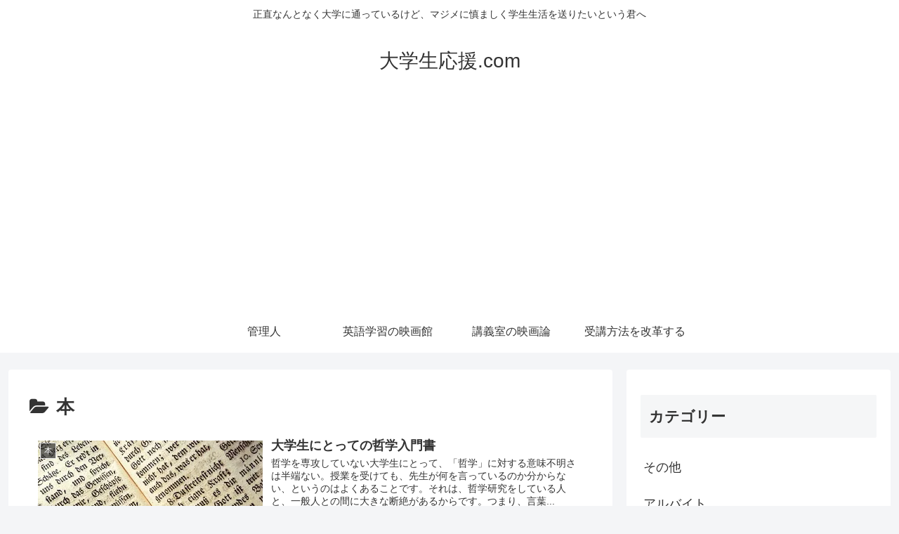

--- FILE ---
content_type: text/html; charset=utf-8
request_url: https://www.google.com/recaptcha/api2/aframe
body_size: 267
content:
<!DOCTYPE HTML><html><head><meta http-equiv="content-type" content="text/html; charset=UTF-8"></head><body><script nonce="ENfXZugTt8RTrJ0UATURnw">/** Anti-fraud and anti-abuse applications only. See google.com/recaptcha */ try{var clients={'sodar':'https://pagead2.googlesyndication.com/pagead/sodar?'};window.addEventListener("message",function(a){try{if(a.source===window.parent){var b=JSON.parse(a.data);var c=clients[b['id']];if(c){var d=document.createElement('img');d.src=c+b['params']+'&rc='+(localStorage.getItem("rc::a")?sessionStorage.getItem("rc::b"):"");window.document.body.appendChild(d);sessionStorage.setItem("rc::e",parseInt(sessionStorage.getItem("rc::e")||0)+1);localStorage.setItem("rc::h",'1768519620094');}}}catch(b){}});window.parent.postMessage("_grecaptcha_ready", "*");}catch(b){}</script></body></html>